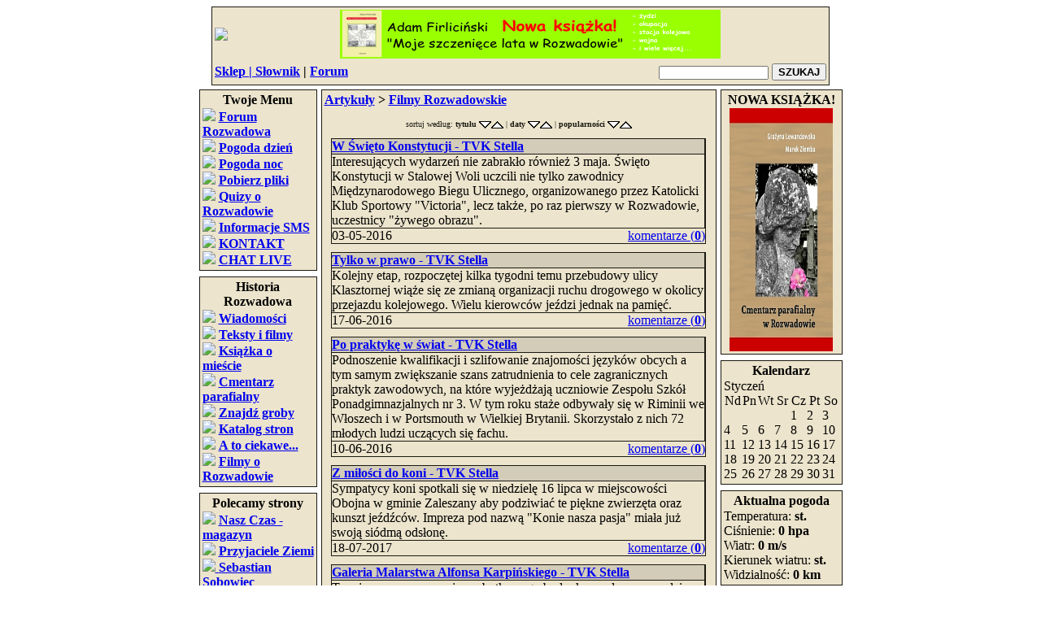

--- FILE ---
content_type: text/html
request_url: https://rozwadow.pl/articles.php?page=54&topic=8
body_size: 4537
content:
<html>
<head>
<meta http-equiv="Content-Type" content="text/html; charset=iso-8859-2">
<meta http-equiv="Content-Language" content="pl">
<title>Filmy o Rozwadowie - Rozwadow.pl</title>
<meta name="Description" content="Filmy o Rozwadowie, które warto zobaczyć.">
<meta name="Keywords" content="filmy,rozwadów,rozwadow,wideo,video,nagrania,youtube,tvk stella,tvm stalowa wola">

<SCRIPT LANGUAGE="JavaScript">
function selecturl(s) {
var gourl = s.options[s.selectedIndex].value;	window.top.location.href = gourl;
}
</SCRIPT>
<link rel="stylesheet" href="theme/dream_khaki/style.css" type="text/css">
<style type="text/css"><!--
.text     { font-family: Verdana; font-size: 10px; text-align: justify; padding-top: 3px; padding-right: 5px; padding-bottom: 3px; padding-left: 5px; color: #1B1913; font-weight: normal} 
--></style>
</head>
<body>
<!-- Google Tag Manager -->
<noscript><iframe src="//www.googletagmanager.com/ns.html?id=GTM-5BLQQJ"
height="0" width="0" style="display:none;visibility:hidden"></iframe></noscript>
<script>(function(w,d,s,l,i){w[l]=w[l]||[];w[l].push({'gtm.start':
new Date().getTime(),event:'gtm.js'});var f=d.getElementsByTagName(s)[0],
j=d.createElement(s),dl=l!='dataLayer'?'&l='+l:'';j.async=true;j.src=
'//www.googletagmanager.com/gtm.js?id='+i+dl;f.parentNode.insertBefore(j,f);
})(window,document,'script','dataLayer','GTM-5BLQQJ');</script>
<!-- End Google Tag Manager -->
<table align="center" bgcolor="#1B1913" width="760" cellspacing="1" cellpadding="0" border="0">
<tr>
<td>
<table align="center" width="100%" cellspacing="0" cellpadding="2" border="0" bgcolor="#ECE4CC">
<tr>
<td>
<table align="center" bgcolor="#ECE4CC" width="100%" cellspacing="1" cellpadding="0" border="0">
<tr>
<td>
<table align="center" bgcolor="#ECE4CC" width="100%" cellspacing="0" cellpadding="0" border="0">
<tr>
<td>
<table align="center" width="100%" cellspacing="0" cellpadding="0" border="0">
<tr>


<td style="background-image: url(theme/dream_khaki/gfx/menu_bg.gif); background-repeat: repeat-x; background-position: top"><a href="index.php"><img SRC="theme/dream_khaki/gfx/logo.gif" border="0"></a></td>


<td style="background-image: url(theme/dream_khaki/gfx/menu_bg.gif); background-repeat: repeat-x; background-position: top">
<table align="center" width="400" height="50" cellspacing="0" cellpadding="0" border="0">
<tr>
<td>



<center><a href="banner.php?id=94" target="_blank"><img src="https://rozwadow.pl/images/banner/firlicinski.gif" border="0" alt="Moje szczenięce lata w Rozwadowie"></a></center></td>
</tr>
</table>
</td>
</tr>
</table>

</td>
</tr>
</table>
</td>
</tr>
</table><img src="images/separ.gif" height="2"><table align="center" bgcolor="#ECE4CC" width="100%" cellspacing="1" cellpadding="0" border="0">
<tr>
<td>
<table align="center" bgcolor="#ECE4CC" width="100%" cellspacing="0" cellpadding="0" border="0">
<tr>
<td>
<table align="center" width="100%" cellspacing="0" cellpadding="0" border="0">
<tr>
<td bgcolor="#ECE4CC" class="title" style="padding-top: 2; padding-bottom: 2"  style="background-image: url(theme/dream_khaki/gfx/menu_bg_.gif); background-repeat: repeat-x; background-position: bottom"><b><a href="http://sklep.rozwadow.pl/">Sklep | <a href="http://slownik.rozwadow.pl/">Słownik</a> | <a href="http://forum.rozwadow.pl">Forum</a><b></td><form method="get" action="search.php?word="">
<td bgcolor="#ECE4CC" align="right" class="title"
style="padding-top: 2; padding-bottom: 2" style="background-image: url(theme/dream_khaki/gfx/menu_bg_.gif); background-repeat: repeat-x; background-position: bottom"><input type="text" name="word" value="" size="20" style="font-size: 10px"> <input style="font-weight: bold" value="SZUKAJ" type="submit"></td></form>
</tr>
</table>
</td>
</tr>
</table>
</td>
</tr>
</table>
</td>
</tr>
</table>
</td>
</tr>
</table>


<table width="760" border="0" cellspacing="0" cellpadding="0" align="center">
<tr> 
<td colspan="5"><img src="theme/dream_khaki/gfx/separ.gif" width="3" height="5"></td>
</tr>
<tr> 
<td width="145" valign="top">

<table width="145" border="0" cellspacing="0" cellpadding="0">
<tr>
<td><table align="center" bgcolor="#1B1913" width="100%" cellspacing="1" cellpadding="0" border="0">
<tr>
<td>
<table align="center" width="100%" cellspacing="0" cellpadding="2" border="0" bgcolor="#ECE4CC">
<tr>
<td>
<table align="center" bgcolor="#ECE4CC" width="100%" cellspacing="1" cellpadding="0" border="0">
<tr>
<td>
<table align="center" bgcolor="#ECE4CC" width="100%" cellspacing="0" cellpadding="0" border="0">
<tr>
<td>

<table align="center" width="100%" cellspacing="0" cellpadding="0" border="0">
<tr>
<td class="title" background="theme/dream_khaki/gfx/menu_bg.gif"><b><center>Twoje Menu</td>
</tr>
<td background="theme/dream_khaki/gfx/poz.gif"><img SRC="theme/dream_khaki/gfx/separ.gif" width="1" height="1"></td>
</tr>
<tr>
<td class="block" style="background-image: url(theme/dream_khaki/gfx/menu_bg_.gif); background-repeat: repeat-x; background-position: bottom">
<img src="theme/dream_khaki/gfx/p.gif"> <a href="http://forum.rozwadow.pl"><b>Forum Rozwadowa</b></a><br>
<img src="theme/dream_khaki/gfx/p.gif"> 
<a href="module.php?op=pogoda"><b>Pogoda dzień</b></a><br>
<img src="theme/dream_khaki/gfx/p.gif"> 
<a href="module.php?op=pogodan"><b>Pogoda noc</b></a><br>
<img src="theme/dream_khaki/gfx/p.gif"> 
<a href="download.php"><b>Pobierz pliki</b></a><br>
<img src="theme/dream_khaki/gfx/p.gif"> <a href="quiz.php"><b>Quizy o Rozwadowie</b></a><br>
<img src="theme/dream_khaki/gfx/p.gif"> <a href="sms.php"><b>Informacje SMS</b></a><br>
<img src="theme/dream_khaki/gfx/p.gif"> <a href="mailer.php"><b>KONTAKT</b></a><br>
<img src="theme/dream_khaki/gfx/p.gif"> <a href="infopage.php?id=30"><b>CHAT LIVE</b></a>
</td>
</tr>
</table>
</td>
</tr>
</table>
</td>
</tr>
</table>
</td>
</tr>
</table>
</td>
</tr>
</table><img SRC="theme/dream_khaki/gfx/separ.gif" width="1" height="7"><table align="center" bgcolor="#1B1913" width="100%" cellspacing="1" cellpadding="0" border="0">
<tr>
<td>
<table align="center" width="100%" cellspacing="0" cellpadding="2" border="0" bgcolor="#ECE4CC">
<tr>
<td>
<table align="center" bgcolor="#ECE4CC" width="100%" cellspacing="1" cellpadding="0" border="0">
<tr>
<td>
<table align="center" bgcolor="#ECE4CC" width="100%" cellspacing="0" cellpadding="0" border="0">
<tr>
<td>

<table align="center" width="100%" cellspacing="0" cellpadding="0" border="0">
<tr>
<td class="title" background="theme/dream_khaki/gfx/menu_bg.gif"><b><center>Historia Rozwadowa</td>
</tr>
<td background="theme/dream_khaki/gfx/poz.gif"><img SRC="theme/dream_khaki/gfx/separ.gif" width="1" height="1"></td>
</tr>
<tr>
<td class="block" style="background-image: url(theme/dream_khaki/gfx/menu_bg_.gif); background-repeat: repeat-x; background-position: bottom">
<img src="theme/dream_khaki/gfx/p.gif"> <a href="tnews.php"><b>Wiadomości</b></a><br>
<img src="theme/dream_khaki/gfx/p.gif"> <a href="articles.php"><b>Teksty i filmy</b></a><br>
<img src="theme/dream_khaki/gfx/p.gif"> <a href="infopage.php?id=1"><b>Książka o mieście</b></a><br>
<img src="theme/dream_khaki/gfx/p.gif"> <a href="infopage.php?id=8"><b>Cmentarz parafialny</b></a><br>
<img src="theme/dream_khaki/gfx/p.gif"> <a href="http://cmentarz.rozwadow.pl"><b>
Znajdź groby</b></a><br>
<img src="theme/dream_khaki/gfx/p.gif"> <a href="links.php"><b>Katalog stron</b></a><br>
<img src="theme/dream_khaki/gfx/p.gif"> <a href="infopage.php?id=16"><b>A to ciekawe...</b></a><br>
<img src="theme/dream_khaki/gfx/p.gif"> <a href="articles.php?topic=8&sortby=date-DESC"><b>Filmy o Rozwadowie</b></a>

</td>
</tr>
</table>
</td>
</tr>
</table>
</td>
</tr>
</table>
</td>
</tr>
</table>
</td>
</tr>
</table><img SRC="theme/dream_khaki/gfx/separ.gif" width="1" height="7"><table align="center" bgcolor="#1B1913" width="100%" cellspacing="1" cellpadding="0" border="0">
<tr>
<td>
<table align="center" width="100%" cellspacing="0" cellpadding="2" border="0" bgcolor="#ECE4CC">
<tr>
<td>
<table align="center" bgcolor="#ECE4CC" width="100%" cellspacing="1" cellpadding="0" border="0">
<tr>
<td>
<table align="center" bgcolor="#ECE4CC" width="100%" cellspacing="0" cellpadding="0" border="0">
<tr>
<td>

<table align="center" width="100%" cellspacing="0" cellpadding="0" border="0">
<tr>
<td class="title" background="theme/dream_khaki/gfx/menu_bg.gif"><b><center>Polecamy strony</td>
</tr>
<td background="theme/dream_khaki/gfx/poz.gif"><img SRC="theme/dream_khaki/gfx/separ.gif" width="1" height="1"></td>
</tr>
<tr>
<td class="block" style="background-image: url(theme/dream_khaki/gfx/menu_bg_.gif); background-repeat: repeat-x; background-position: bottom">
<img src="theme/dream_khaki/gfx/p.gif"> 
<A TARGET="_blank" href="http://www.naszczas24.pl"><b>Nasz Czas - magazyn</b></a><br>
<img src="theme/dream_khaki/gfx/p.gif"> 
<A TARGET="_blank" href="http://www.przyjacieleziemi.eu"><b>Przyjaciele Ziemi</b><br>
<img src="theme/dream_khaki/gfx/p.gif"> 
<A TARGET="_blank" href="http://www.sebastiansobowiec.eu"><b>Sebastian Sobowiec</b></a>
</td>
</tr>
</table>
</td>
</tr>
</table>
</td>
</tr>
</table>
</td>
</tr>
</table>
</td>
</tr>
</table><img SRC="theme/dream_khaki/gfx/separ.gif" width="1" height="7"><table align="center" bgcolor="#1B1913" width="100%" cellspacing="1" cellpadding="0" border="0">
<tr>
<td>
<table align="center" width="100%" cellspacing="0" cellpadding="2" border="0" bgcolor="#ECE4CC">
<tr>
<td>
<table align="center" bgcolor="#ECE4CC" width="100%" cellspacing="1" cellpadding="0" border="0">
<tr>
<td>
<table align="center" bgcolor="#ECE4CC" width="100%" cellspacing="0" cellpadding="0" border="0">
<tr>
<td>

<table align="center" width="100%" cellspacing="0" cellpadding="0" border="0">
<tr>
<td class="title" background="theme/dream_khaki/gfx/menu_bg.gif"><b><center>Nasze strony</td>
</tr>
<td background="theme/dream_khaki/gfx/poz.gif"><img SRC="theme/dream_khaki/gfx/separ.gif" width="1" height="1"></td>
</tr>
<tr>
<td class="block" style="background-image: url(theme/dream_khaki/gfx/menu_bg_.gif); background-repeat: repeat-x; background-position: bottom">
<img src="theme/dream_khaki/gfx/p.gif"> 
<a href="http://pzw.rozwadow.pl"><b>Koło Wędkarskie</b></a><br>
<img src="theme/dream_khaki/gfx/p.gif"> 
<a href="http://forum.rozwadow.pl"><b>Forum Rozwadowa</b></a><br>
<img src="theme/dream_khaki/gfx/p.gif"> 
<a href="http://cmentarz.rozwadow.pl"><b>Cmentarz-wyszukaj</b></a><br>
<img src="theme/dream_khaki/gfx/p.gif"> 
<a href="http://sklep.rozwadow.pl"><b>Sklep on-line</b></a><br>
<img src="theme/dream_khaki/gfx/p.gif"> 
<a href="http://slownik.rozwadow.pl"><b>Słownik Regionu</b></a>
</td>
</tr>
</table>
</td>
</tr>
</table>
</td>
</tr>
</table>
</td>
</tr>
</table>
</td>
</tr>
</table><img SRC="theme/dream_khaki/gfx/separ.gif" width="1" height="7">
</td>
</tr>
</table></td>
<td valign="top" width="5"><img src="theme/dream_khaki/gfx/separ.gif" width="5" height="5"></td>
<td valign="top" width="460">

<table align="center" bgcolor="#1B1913" width="100%" cellspacing="1" cellpadding="0" border="0">
<tr>
<td>
<table align="center" width="100%" cellspacing="0" cellpadding="2" border="0" bgcolor="#ECE4CC">
<tr>
<td>
<table align="center" bgcolor="#ECE4CC" width="100%" cellspacing="1" cellpadding="0" border="0">
<tr>
<td>
<table align="center" bgcolor="#ECE4CC" width="100%" cellspacing="0" cellpadding="0" border="0">
<tr>
<td>

<table align="center" width="100%" cellspacing="0" cellpadding="0" border="0">
<tr>
<td class="title" background="theme/dream_khaki/gfx/menu_bg.gif"><b><a href="articles.php" class="t_main">Artykuły</a> &gt; <a href="articles.php?topic=8" class="t_main">Filmy Rozwadowskie</a></td>
</tr>
<td background="theme/dream_khaki/gfx/poz.gif"><img SRC="theme/dream_khaki/gfx/separ.gif" width="1" height="1"></td>
</tr>
<tr>
<td class="text" style="background-image: url(theme/dream_khaki/gfx/menu_bg_.gif); background-repeat: repeat-x; background-position: bottom"><table width="99%" border="0" cellspacing="0" cellpadding="1" align="center"><br><center>sortuj według: <b>tytułu</b> <a title="alfabetycznie" href="articles.php?topic=8&sortby=title-ASC"><img src="images/s_down.gif"  border="0" align="absmiddle"></a><a
href="articles.php?topic=8&sortby=title-DESC"><img src="images/s_up.gif" border="0" align="absmiddle"></a>
 | <b>daty</b> <a title="najstarsze u góry" href="articles.php?topic=8&sortby=date-ASC"><img src="images/s_down.gif"  border="0" align="absmiddle"></a><a
href="articles.php?topic=8&sortby=date-DESC"><img src="images/s_up.gif" border="0" align="absmiddle"></a>
 | <b>popularności</b> <a title="najpopularniejsze u góry" href="articles.php?topic=8&sortby=opened-DESC"><img src="images/s_down.gif"  border="0" align="absmiddle"></a><a
href="articles.php?topic=8&sortby=opened-ASC"><img src="images/s_up.gif" border="0" align="absmiddle"></a>
<br><br><tr> 
<td>
<table width="100%" border="0" cellspacing="0" cellpadding="0" bgcolor="#1B1913" align="center">
<tr> 
<td>
<table width="100%" border="0" cellspacing="1" cellpadding="0">
<tr>
<td class="title" bgcolor="#D3CCB8"><b><a href="articles.php?id=285" title="dodany: 2016-05-03 00:00:00"  class="t_art">W Święto Konstytucji - TVK Stella</a></b></b></td>
</tr>
<tr>
<td class="title" bgcolor="#ECE4CC">Interesujących wydarzeń nie zabrakło również 3 maja. Święto Konstytucji w Stalowej Woli uczcili nie tylko zawodnicy Międzynarodowego Biegu Ulicznego, organizowanego przez Katolicki Klub Sportowy "Victoria", lecz także, po raz pierwszy w Rozwadowie, uczestnicy "żywego obrazu".

</td>
</tr>
<tr>
<td bgcolor="#ECE4CC" colspan="2" style="background-image: url(theme/dream_khaki/gfx/menu_bg_.gif); background-repeat: repeat-x; background-position: bottom">
<table width="100%" cellspacing="0" cellpadding="0" border="0">
<tr>
<td class="title">03-05-2016</td>
<td class="title"><div align="right"><a href="comment.php?what=article&id=285">komentarze (<b>0</b>)</a></div></td>
</tr>
</table>
</td>
</tr>
</table>
</td>
</tr>
<tr>
<td bgcolor="#ECE4CC">
<img width="1" height="8">
</td>
</tr>
</table>


</td>
</tr>
<tr> 
<td>
<table width="100%" border="0" cellspacing="0" cellpadding="0" bgcolor="#1B1913" align="center">
<tr> 
<td>
<table width="100%" border="0" cellspacing="1" cellpadding="0">
<tr>
<td class="title" bgcolor="#D3CCB8"><b><a href="articles.php?id=299" title="dodany: 2016-06-17 00:00:00"  class="t_art">Tylko w prawo - TVK Stella</a></b></b></td>
</tr>
<tr>
<td class="title" bgcolor="#ECE4CC">Kolejny etap, rozpoczętej kilka tygodni temu przebudowy ulicy Klasztornej wiąże się ze zmianą organizacji ruchu drogowego w okolicy przejazdu kolejowego. Wielu kierowców jeździ jednak na pamięć.

</td>
</tr>
<tr>
<td bgcolor="#ECE4CC" colspan="2" style="background-image: url(theme/dream_khaki/gfx/menu_bg_.gif); background-repeat: repeat-x; background-position: bottom">
<table width="100%" cellspacing="0" cellpadding="0" border="0">
<tr>
<td class="title">17-06-2016</td>
<td class="title"><div align="right"><a href="comment.php?what=article&id=299">komentarze (<b>0</b>)</a></div></td>
</tr>
</table>
</td>
</tr>
</table>
</td>
</tr>
<tr>
<td bgcolor="#ECE4CC">
<img width="1" height="8">
</td>
</tr>
</table>


</td>
</tr>
<tr> 
<td>
<table width="100%" border="0" cellspacing="0" cellpadding="0" bgcolor="#1B1913" align="center">
<tr> 
<td>
<table width="100%" border="0" cellspacing="1" cellpadding="0">
<tr>
<td class="title" bgcolor="#D3CCB8"><b><a href="articles.php?id=296" title="dodany: 2016-06-10 00:00:00"  class="t_art">Po praktykę w świat - TVK Stella</a></b></b></td>
</tr>
<tr>
<td class="title" bgcolor="#ECE4CC">Podnoszenie kwalifikacji i szlifowanie znajomości języków obcych a tym samym zwiększanie szans zatrudnienia to cele zagranicznych praktyk zawodowych, na które wyjeżdżają uczniowie Zespołu Szkół Ponadgimnazjalnych nr 3. W tym roku staże odbywały się w Riminii we Włoszech i w Portsmouth w Wielkiej Brytanii. Skorzystało z nich 72 młodych ludzi uczących się fachu. 

</td>
</tr>
<tr>
<td bgcolor="#ECE4CC" colspan="2" style="background-image: url(theme/dream_khaki/gfx/menu_bg_.gif); background-repeat: repeat-x; background-position: bottom">
<table width="100%" cellspacing="0" cellpadding="0" border="0">
<tr>
<td class="title">10-06-2016</td>
<td class="title"><div align="right"><a href="comment.php?what=article&id=296">komentarze (<b>0</b>)</a></div></td>
</tr>
</table>
</td>
</tr>
</table>
</td>
</tr>
<tr>
<td bgcolor="#ECE4CC">
<img width="1" height="8">
</td>
</tr>
</table>


</td>
</tr>
<tr> 
<td>
<table width="100%" border="0" cellspacing="0" cellpadding="0" bgcolor="#1B1913" align="center">
<tr> 
<td>
<table width="100%" border="0" cellspacing="1" cellpadding="0">
<tr>
<td class="title" bgcolor="#D3CCB8"><b><a href="articles.php?id=381" title="dodany: 2017-07-18 00:00:00"  class="t_art">Z miłości do koni - TVK Stella</a></b></b></td>
</tr>
<tr>
<td class="title" bgcolor="#ECE4CC">Sympatycy koni spotkali się w niedzielę 16 lipca w miejscowości Obojna w gminie Zaleszany aby podziwiać te piękne zwierzęta oraz kunszt jeźdźców. Impreza pod nazwą "Konie nasza pasja" miała już swoją siódmą odsłonę.

</td>
</tr>
<tr>
<td bgcolor="#ECE4CC" colspan="2" style="background-image: url(theme/dream_khaki/gfx/menu_bg_.gif); background-repeat: repeat-x; background-position: bottom">
<table width="100%" cellspacing="0" cellpadding="0" border="0">
<tr>
<td class="title">18-07-2017</td>
<td class="title"><div align="right"><a href="comment.php?what=article&id=381">komentarze (<b>0</b>)</a></div></td>
</tr>
</table>
</td>
</tr>
</table>
</td>
</tr>
<tr>
<td bgcolor="#ECE4CC">
<img width="1" height="8">
</td>
</tr>
</table>


</td>
</tr>
<tr> 
<td>
<table width="100%" border="0" cellspacing="0" cellpadding="0" bgcolor="#1B1913" align="center">
<tr> 
<td>
<table width="100%" border="0" cellspacing="1" cellpadding="0">
<tr>
<td class="title" bgcolor="#D3CCB8"><b><a href="articles.php?id=416" title="dodany: 2018-02-13 00:00:00"  class="t_art">Galeria Malarstwa Alfonsa Karpińskiego - TVK Stella</a></b></b></td>
</tr>
<tr>
<td class="title" bgcolor="#ECE4CC">Trwają prace renowacyjne zabytkowego budynku po dawnym sądzie w Rozwadowie. Powstanie tam pierwsza w Polsce Galeria Malarstwa Alfonsa Karpińskiego. Muzeum Regionalne otrzymało na ten cel 2 miliony 800 tysięcy złotych dofinansowania, całość zadania wyniesie ponad 4 miliony.

</td>
</tr>
<tr>
<td bgcolor="#ECE4CC" colspan="2" style="background-image: url(theme/dream_khaki/gfx/menu_bg_.gif); background-repeat: repeat-x; background-position: bottom">
<table width="100%" cellspacing="0" cellpadding="0" border="0">
<tr>
<td class="title">13-02-2018</td>
<td class="title"><div align="right"><a href="comment.php?what=article&id=416">komentarze (<b>0</b>)</a></div></td>
</tr>
</table>
</td>
</tr>
</table>
</td>
</tr>
<tr>
<td bgcolor="#ECE4CC">
<img width="1" height="8">
</td>
</tr>
</table>


</td>
</tr>
</table><center>strona: [<a href="/articles.php?page=0&topic=8">1</a>] [<a href="/articles.php?page=1&topic=8">2</a>] [<a href="/articles.php?page=2&topic=8">3</a>] [<a href="/articles.php?page=3&topic=8">4</a>] [<a href="/articles.php?page=4&topic=8">5</a>] [<a href="/articles.php?page=5&topic=8">6</a>] [<a href="/articles.php?page=6&topic=8">7</a>] [<a href="/articles.php?page=7&topic=8">8</a>] [<a href="/articles.php?page=8&topic=8">9</a>] [<a href="/articles.php?page=9&topic=8">10</a>] [<a href="/articles.php?page=10&topic=8">11</a>] [<a href="/articles.php?page=11&topic=8">12</a>] [<a href="/articles.php?page=12&topic=8">13</a>] [<a href="/articles.php?page=13&topic=8">14</a>] [<a href="/articles.php?page=14&topic=8">15</a>] [<a href="/articles.php?page=15&topic=8">16</a>] [<a href="/articles.php?page=16&topic=8">17</a>] [<a href="/articles.php?page=17&topic=8">18</a>] [<a href="/articles.php?page=18&topic=8">19</a>] [<a href="/articles.php?page=19&topic=8">20</a>] [<a href="/articles.php?page=20&topic=8">21</a>] [<a href="/articles.php?page=21&topic=8">22</a>] [<a href="/articles.php?page=22&topic=8">23</a>] [<a href="/articles.php?page=23&topic=8">24</a>] [<a href="/articles.php?page=24&topic=8">25</a>] [<a href="/articles.php?page=25&topic=8">26</a>] [<a href="/articles.php?page=26&topic=8">27</a>] [<a href="/articles.php?page=27&topic=8">28</a>] [<a href="/articles.php?page=28&topic=8">29</a>] [<a href="/articles.php?page=29&topic=8">30</a>] [<a href="/articles.php?page=30&topic=8">31</a>] [<a href="/articles.php?page=31&topic=8">32</a>] [<a href="/articles.php?page=32&topic=8">33</a>] [<a href="/articles.php?page=33&topic=8">34</a>] [<a href="/articles.php?page=34&topic=8">35</a>] [<a href="/articles.php?page=35&topic=8">36</a>] [<a href="/articles.php?page=36&topic=8">37</a>] [<a href="/articles.php?page=37&topic=8">38</a>] [<a href="/articles.php?page=38&topic=8">39</a>] [<a href="/articles.php?page=39&topic=8">40</a>] [<a href="/articles.php?page=40&topic=8">41</a>] [<a href="/articles.php?page=41&topic=8">42</a>] [<a href="/articles.php?page=42&topic=8">43</a>] [<a href="/articles.php?page=43&topic=8">44</a>] [<a href="/articles.php?page=44&topic=8">45</a>] [<a href="/articles.php?page=45&topic=8">46</a>] [<a href="/articles.php?page=46&topic=8">47</a>] [<a href="/articles.php?page=47&topic=8">48</a>] [<a href="/articles.php?page=48&topic=8">49</a>] [<a href="/articles.php?page=49&topic=8">50</a>] [<a href="/articles.php?page=50&topic=8">51</a>] [<a href="/articles.php?page=51&topic=8">52</a>] [<a href="/articles.php?page=52&topic=8">53</a>] [<a href="/articles.php?page=53&topic=8">54</a>] [<b>55</b>] [<a href="/articles.php?page=55&topic=8">56</a>] [<a href="/articles.php?page=56&topic=8">57</a>] [<a href="/articles.php?page=57&topic=8">58</a>] [<a href="/articles.php?page=58&topic=8">59</a>] [<a href="/articles.php?page=59&topic=8">60</a>] [<a href="/articles.php?page=60&topic=8">61</a>] [<a href="/articles.php?page=61&topic=8">62</a>] [<a href="/articles.php?page=62&topic=8">63</a>] [<a href="/articles.php?page=63&topic=8">64</a>] [<a href="/articles.php?page=64&topic=8">65</a>] [<a href="/articles.php?page=65&topic=8">66</a>] [<a href="/articles.php?page=66&topic=8">67</a>] [<a href="/articles.php?page=67&topic=8">68</a>] [<a href="/articles.php?page=68&topic=8">69</a>] [<a href="/articles.php?page=69&topic=8">70</a>] [<a href="/articles.php?page=70&topic=8">71</a>] [<a href="/articles.php?page=71&topic=8">72</a>] [<a href="/articles.php?page=72&topic=8">73</a>] [<a href="/articles.php?page=73&topic=8">74</a>] [<a href="/articles.php?page=74&topic=8">75</a>] [<a href="/articles.php?page=75&topic=8">76</a>] [<a href="/articles.php?page=76&topic=8">77</a>] [<a href="/articles.php?page=77&topic=8">78</a>] [<a href="/articles.php?page=78&topic=8">79</a>] [<a href="/articles.php?page=79&topic=8">80</a>] [<a href="/articles.php?page=80&topic=8">81</a>] [<a href="/articles.php?page=81&topic=8">82</a>] [<a href="/articles.php?page=82&topic=8">83</a>] [<a href="/articles.php?page=83&topic=8">84</a>] [<a href="/articles.php?page=84&topic=8">85</a>] [<a href="/articles.php?page=85&topic=8">86</a>] [<a href="/articles.php?page=86&topic=8">87</a>] [<a href="/articles.php?page=87&topic=8">88</a>] [<a href="/articles.php?page=88&topic=8">89</a>] [<a href="/articles.php?page=89&topic=8">90</a>] [<a href="/articles.php?page=90&topic=8">91</a>] [<a href="/articles.php?page=91&topic=8">92</a>] [<a href="/articles.php?page=92&topic=8">93</a>] [<a href="/articles.php?page=93&topic=8">94</a>] [<a href="/articles.php?page=94&topic=8">95</a>] [<a href="/articles.php?page=95&topic=8">96</a>] [<a href="/articles.php?page=96&topic=8">97</a>] [<a href="/articles.php?page=97&topic=8">98</a>] [<a href="/articles.php?page=98&topic=8">99</a>] [<a href="/articles.php?page=99&topic=8">100</a>] [<a href="/articles.php?page=100&topic=8">101</a>] [<a href="/articles.php?page=101&topic=8">102</a>] [<a href="/articles.php?page=102&topic=8">103</a>] [<a href="/articles.php?page=103&topic=8">104</a>]  | wszystkich artów: <b>519</b><BR><BR><a href="banner.php?id=95" target="_blank"><img src="https://rozwadow.pl/images/banner/firlicinski.gif?utm_source=rozwadowpl&utm_medium=banner&utm_campaign=firlicinski&utm_content=g" border="0" alt="Moje szczenięce lata w Rozwadowie"></a>
</td>
</tr>
</table>
</td>
</tr>
</table>
</td>
</tr>
</table>
</td>
</tr>
</table>
</td>
</tr>
</table>
<br>

</td>
<td valign="top" width="5"><img src="theme/dream_khaki/gfx/separ.gif" width="5" height="5"></td>
<td width="145" valign="top">

<table width="150" border="0" cellspacing="0" cellpadding="0">
<tr>
<td>
<table align="center" bgcolor="#1B1913" width="100%" cellspacing="1" cellpadding="0" border="0">
<tr>
<td>
<table align="center" width="100%" cellspacing="0" cellpadding="2" border="0" bgcolor="#ECE4CC">
<tr>
<td>
<table align="center" bgcolor="#ECE4CC" width="100%" cellspacing="1" cellpadding="0" border="0">
<tr>
<td>
<table align="center" bgcolor="#ECE4CC" width="100%" cellspacing="0" cellpadding="0" border="0">
<tr>
<td>

<table align="center" width="100%" cellspacing="0" cellpadding="0" border="0">
<tr>
<td class="title" background="theme/dream_khaki/gfx/menu_bg.gif"><b><center>NOWA KSIĄŻKA!</td>
</tr>
<td background="theme/dream_khaki/gfx/poz.gif"><img SRC="theme/dream_khaki/gfx/separ.gif" width="1" height="1"></td>
</tr>
<tr>
<td class="block" style="background-image: url(theme/dream_khaki/gfx/menu_bg_.gif); background-repeat: repeat-x; background-position: bottom"><center><a href="https://sklep.rozwadow.pl/?23,ksiazka-cmentarz-parafialny-w-rozwadowie?utm_source=rozwadowpl&utm_medium=banner_box_prawa&utm_campaign=cmentarz_ksiazka"><img src="https://sklep.rozwadow.pl/files/cmentarz_parafialny_w_rozwadowie_ksiazka.jpg" alt="Cmentarz parafialny w Rozwadowie" width="90%" height="90%"></a></center>
</td>
</tr>
</table>
</td>
</tr>
</table>
</td>
</tr>
</table>
</td>
</tr>
</table>
</td>
</tr>
</table><img SRC="theme/dream_khaki/gfx/separ.gif" width="1" height="7"><table align="center" bgcolor="#1B1913" width="100%" cellspacing="1" cellpadding="0" border="0">
<tr>
<td>
<table align="center" width="100%" cellspacing="0" cellpadding="2" border="0" bgcolor="#ECE4CC">
<tr>
<td>
<table align="center" bgcolor="#ECE4CC" width="100%" cellspacing="1" cellpadding="0" border="0">
<tr>
<td>
<table align="center" bgcolor="#ECE4CC" width="100%" cellspacing="0" cellpadding="0" border="0">
<tr>
<td>

<table align="center" width="100%" cellspacing="0" cellpadding="0" border="0">
<tr>
<td class="title" background="theme/dream_khaki/gfx/menu_bg.gif"><b><center>Kalendarz</td>
</tr>
<td background="theme/dream_khaki/gfx/poz.gif"><img SRC="theme/dream_khaki/gfx/separ.gif" width="1" height="1"></td>
</tr>
<tr>
<td class="block" style="background-image: url(theme/dream_khaki/gfx/menu_bg_.gif); background-repeat: repeat-x; background-position: bottom"><center>
<table border="0" cellpadding="0" cellspacing="0" width="100%"> 
<tr> 
<td colspan="7" class="calendar_1">Styczeń</td> 
</tr> 
<tr> 
<td align="center" width="15%" class="calendar_2">Nd</td> 
<td align="center" width="14%" class="calendar_2">Pn</td> 
<td align="center" width="14%" class="calendar_2">Wt</td> 
<td align="center" width="14%" class="calendar_2">Sr</td> 
<td align="center" width="14%" class="calendar_2">Cz</td> 
<td align="center" width="14%" class="calendar_2">Pt</td> 
<td align="center" width="15%" class="calendar_2">So</td> 
</tr>
<tr><td colspan="4" class="calendar_3">&nbsp;</td><td width="14%" class="calendar_3">1</td><td width="14%" class="calendar_3">2</td><td width="15%" class="calendar_3">3</td></tr><tr><td width="15%" class="calendar_3">4</td><td width="14%" class="calendar_3">5</td><td width="14%" class="calendar_3">6</td><td width="14%" class="calendar_3">7</td><td width="14%" class="calendar_3">8</td><td width="14%" class="calendar_3">9</td><td width="15%" class="calendar_3">10</td></tr><tr><td width="15%" class="calendar_3">11</td><td width="14%" class="calendar_3">12</td><td width="14%" class="calendar_3">13</td><td width="14%" class="calendar_3">14</td><td width="14%" class="calendar_4">15</td><td width="14%" class="calendar_3">16</td><td width="15%" class="calendar_3">17</td></tr><tr><td width="15%" class="calendar_3">18</td><td width="14%" class="calendar_3">19</td><td width="14%" class="calendar_3">20</td><td width="14%" class="calendar_3">21</td><td width="14%" class="calendar_3">22</td><td width="14%" class="calendar_3">23</td><td width="15%" class="calendar_3">24</td></tr><tr><td width="15%" class="calendar_3">25</td><td width="14%" class="calendar_3">26</td><td width="14%" class="calendar_3">27</td><td width="14%" class="calendar_3">28</td><td width="14%" class="calendar_3">29</td><td width="14%" class="calendar_3">30</td><td width="15%" class="calendar_3">31</td></tr></table>
</td>
</tr>
</table>
</td>
</tr>
</table>
</td>
</tr>
</table>
</td>
</tr>
</table>
</td>
</tr>
</table><img SRC="theme/dream_khaki/gfx/separ.gif" width="1" height="7"><table align="center" bgcolor="#1B1913" width="100%" cellspacing="1" cellpadding="0" border="0">
<tr>
<td>
<table align="center" width="100%" cellspacing="0" cellpadding="2" border="0" bgcolor="#ECE4CC">
<tr>
<td>
<table align="center" bgcolor="#ECE4CC" width="100%" cellspacing="1" cellpadding="0" border="0">
<tr>
<td>
<table align="center" bgcolor="#ECE4CC" width="100%" cellspacing="0" cellpadding="0" border="0">
<tr>
<td>

<table align="center" width="100%" cellspacing="0" cellpadding="0" border="0">
<tr>
<td class="title" background="theme/dream_khaki/gfx/menu_bg.gif"><b><center>Aktualna pogoda</td>
</tr>
<td background="theme/dream_khaki/gfx/poz.gif"><img SRC="theme/dream_khaki/gfx/separ.gif" width="1" height="1"></td>
</tr>
<tr>
<td class="block" style="background-image: url(theme/dream_khaki/gfx/menu_bg_.gif); background-repeat: repeat-x; background-position: bottom">Temperatura: <b> st.</b><br>Ciśnienie: <b>0 hpa</b><br>Wiatr: <b>0 m/s</b><br>Kierunek wiatru: <b> st.</b><br>Widzialność: <b>0 km</b></b>
</td>
</tr>
</table>
</td>
</tr>
</table>
</td>
</tr>
</table>
</td>
</tr>
</table>
</td>
</tr>
</table><img SRC="theme/dream_khaki/gfx/separ.gif" width="1" height="7">
</td>
</tr>
</table></td>
</tr>
<tr> 
<td width="145" valign="top">&nbsp;</td>
<td valign="top" width="5"><img src="theme/dream_khaki/gfx/separ.gif" width="5" height="5"></td>
<td valign="top" width="460">

<table align="center" bgcolor="#1B1913" width="100%" cellspacing="1" cellpadding="0" border="0">
<tr>
<td>
<table align="center" width="100%" cellspacing="0" cellpadding="1" border="0" bgcolor="#ECE4CC">
<tr>
<td>
<table align="center" bgcolor="#ECE4CC" width="100%" cellspacing="1" cellpadding="0" border="0">
<tr>
<td>
<table align="center" bgcolor="#ECE4CC" width="100%" cellspacing="0" cellpadding="0" border="0">
<tr>
<td>
<table align="center" width="100%" cellspacing="0" cellpadding="0" border="0">
<tr>
<td class="title" background="theme/dream_khaki/gfx/menu_bg.gif"><center>&#169; 2004-2026 <a href="mailer.php"><b>Portal Rozwadow.pl</b></a>. Wszelkie prawa zastrzeżone.</td>
</tr>
</table></td>
</tr>
</table></td>
</tr>
</table></td>
</tr>
</table></td>
</tr>
</table>

<br>
<div align="center" class="uni_02">
</td>
<td valign="top" width="5"><img src="theme/dream_khaki/gfx/separ.gif" width="5" height="5"></td>
<td width="145" valign="top">&nbsp;</td>
</tr>
</body>             
</html>


--- FILE ---
content_type: text/plain
request_url: https://www.google-analytics.com/j/collect?v=1&_v=j102&a=1044058646&t=pageview&_s=1&dl=https%3A%2F%2Frozwadow.pl%2Farticles.php%3Fpage%3D54%26topic%3D8&ul=en-us%40posix&dt=Filmy%20o%20Rozwadowie%20-%20Rozwadow.pl&sr=1280x720&vp=1280x720&_u=YGBAgAABAAAAAC~&jid=1694311183&gjid=62379913&cid=1342777693.1768482757&tid=UA-607887-1&_gid=1699441408.1768482757&_slc=1&gtm=45He61d1n715BLQQJv6860183za200zd6860183&gcd=13l3l3l3l1l1&dma=0&tag_exp=103116026~103200004~104527907~104528500~104684208~104684211~105391253~115495940~115938466~115938468~116744867~116988316~116992598~117041588&z=67035412
body_size: -449
content:
2,cG-K6WBWQGDZ8